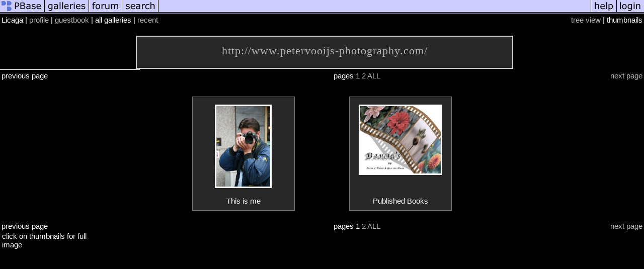

--- FILE ---
content_type: text/html; charset=ISO-8859-1
request_url: https://pbase.com/licaga
body_size: 1570
content:
<html lang="en-US"><head>
<title>Licaga's Photo Galleries at pbase.com</title>
<link rel="stylesheet" type="text/css" href="https://ap1.pbase.com/styles/gallery2.v4.css">
<link rel="stylesheet" type="text/css" href="https://css.pbase.com/styles/102243.css">
<meta property="og:site_name" content="PBase"/>
<meta property="og:title" content=" Galleries by Licaga"/>
<meta property="og:type" content="gallery"/>
<meta property="og:image" content="https://a4.pbase.com/g5/13/795113/3/99357695.yHyjl8mS.jpg"/>
<meta property="og:url" content="https://pbase.com/licaga/root"/>
<meta property="fb:admins" content="1056217662"/>
<meta property="fb:page_id" content="204057099643592"/>
<meta name="pinterest" content="nopin" />
<base href="https://pbase.com">
<script language="JavaScript" type="text/javascript" src="https://ap1.pbase.com/js/jquery-1.9.1.min.js"></script>
<script language="JavaScript" type="text/javascript" src="https://ap1.pbase.com/js/jquery.mobile.custom.min.js"></script>
<script language="JavaScript" type="text/javascript" src="https://ap1.pbase.com/js/ajaxRequestObject.js"></script>
<script language="JavaScript" type="text/javascript" src="https://ap1.pbase.com/js/ajaxVote.v2.js"></script>
<script language="JavaScript" type="text/javascript" src="https://ap1.pbase.com/js/common.js"></script>
<script language="JavaScript" type="text/javascript" src="https://ap1.pbase.com/js/paging.v8.js"></script>
<script language="JavaScript" type="text/javascript" src="https://ap1.pbase.com/js/comments.v4.js"></script>
<link rel="alternate" href="https://feeds.pbase.com/feeds/licaga/galleries.atom" title="Licaga's Gallery Updates" type="application/atom+xml" />
</head><body>
<TABLE border=0 cellspacing=0 cellpadding=0 width="100%"><tr>
<td><A HREF="https://pbase.com" target="_top" title="pbase photos"><IMG src="https://ap1.pbase.com/site/m/1/m_pbase.gif" border=0 alt="photo sharing and upload"></A></td>
<td><A HREF="https://pbase.com/galleries" target="_top" title="recent picture uploads"><IMG src="https://ap1.pbase.com/site/m/1/m_g.gif" border=0 alt="picture albums"></A></td>
<td><A HREF="https://forum.pbase.com" target="_top" title="photography discussion forums"><IMG src="https://ap1.pbase.com/site/m/1/m_f.gif" border=0 alt="photo forums"></A></td>
<td><A HREF="https://pbase.com/search" target="_top" title="pbase photo search"><IMG src="https://ap1.pbase.com/site/m/1/m_s.gif" border=0 alt="search pictures"></A></td>
<td width="100%"><A HREF="https://pbase.com/galleries?view=popular" target="_top" title="popular photos"><IMG src="https://ap1.pbase.com/site/m/1/m_sp.gif" border=0 height="28" width="100%" alt="popular photos"></a></td>

<td><A HREF="https://pbase.com/help" target="_top" title="give me some help"><IMG src="https://ap1.pbase.com/site/m/1/m_h.gif" border=0 alt="photography help"></A></td>
<td><A HREF="https://pbase.com/login" target="_top" title="login to pbase"><IMG src="https://ap1.pbase.com/site/m/1/m_l.gif" border=0 alt="login"></A></td>
</tr></table>
<!-- END menu bar -->

<table border=0 width="100%">
<tr>
<td align=left >
<b>
Licaga
 | 
<a HREF="/licaga/profile" title="goto licaga's home page">profile</a>
 | 
<a HREF="/licaga/guestbook" title="goto licaga's guestbook">guestbook</a>
 | 
<span class="treepath">
all galleries | <A href="/licaga/root&amp;view=recent" rel="nofollow">recent</A>

</span>
</b>
</td>
<td  align=right nowrap valign=top>
<b>
<a href="/licaga/root&amp;view=tree" rel="nofollow">tree view</a>
 | thumbnails</b>
</td>
</tr>
</table>
<DIV id="page-1">
<DIV class="galleryheader">
<!-- BEGIN user desc -->
<h1>   <A HREF="http://www.petervooijs-photography.com/">http://www.petervooijs-photography.com/</A> </h1>

<!-- Include the Google Friend Connect javascript library. -->

<!-- Define the div tag where the gadget will be inserted. -->
<div id="div-6477318263440993743" style="width:276px;border:1px solid #cccccc;"></div>
<!-- Render the gadget into a div. -->

<!-- END user desc -->
</DIV>
<DIV class="thumbnails">
<table width="100%"><tr><td align=left>previous page</td><td align=center>pages <b>1</b> <A HREF="/licaga/root&amp;page=2">2</A> <A HREF="/licaga/root&amp;page=all">ALL</A> </td><td align=right><a href="/licaga/root&amp;page=2" class="next_link" title="&rarr; on keyboard">next page</a></td></tr></table>
<CENTER>
<TABLE border=0 cellpadding=15 width="50%" cellspacing=15>
<TR valign=middle>











<TD class="thumbnail" align=center>
  <A HREF="https://pbase.com/licaga/peter" class="thumbnail"><IMG class=thumbnail src="https://a4.pbase.com/g5/13/795113/3/99357695.yHyjl8mS.jpg" WIDTH=107 HEIGHT=160 border=0 alt="This is me"  loading="lazy" ></A>
  <br><b>This is me</b>
</td>




<TD class="thumbnail" align=center>
  <A HREF="https://pbase.com/licaga/sell" class="thumbnail"><IMG class=thumbnail src="https://a4.pbase.com/g1/13/795113/3/108443366.6A3dhhNQ.jpg" WIDTH=160 HEIGHT=134 border=0 alt="Published Books"  loading="lazy" ></A>
  <br><b>Published Books</b>
</td>

</TR></TABLE>
</CENTER>
<table width="100%"><tr><td align=left>previous page</td><td align=center>pages <b>1</b> <A HREF="/licaga/root&amp;page=2">2</A> <A HREF="/licaga/root&amp;page=all">ALL</A> </td><td align=right><a href="/licaga/root&amp;page=2" class="next_link" title="&rarr; on keyboard">next page</a></td></tr></table>
</DIV>
<DIV class="gallery_comments">
</DIV>
<DIV class="gallery_hitcounts">
<font size=small><i>click on thumbnails for full image</i></font></DIV>
</DIV>
<script src="https://ap1.pbase.com/js/social.js"></script>

</body>
</html>

--- FILE ---
content_type: text/css
request_url: https://css.pbase.com/styles/102243.css
body_size: 1262
content:
a, a:link,a:visited,a:active { 
color:  #B4B4B4; 
text-decoration: none; 
} 
a:hover {
        color:  #9ACD32;
        text-decoration: none;
}
a.thumbnail, a.thumbnail:link, a.thumbnail:visited, a.thumbnail:active {
        border:  #787878 1px solid;
        margin-bottom: -45px;
        padding-top: 15px;
padding-left: 15px;
padding-right: 15px;
padding-bottom: 0px;
        width: 172px;
        display: block;
        background:  #282828;
        height: 210px;


}



#inline_slideshow {
  width: 440px;
  height: 340px;
}

#inline_slideshow img {border: 3px solid        #989898 !important;}
a.thumbnail:hover            {
        border:  #9ACD32 1px solid;
        margin-bottom: -45px;
        padding-top: 15px;
padding-bottom: 0px;
        width: 172px;
        display: block;
        background:  #585858;
        height: 210px;

}
td.thumbnail 
{ 
   height: 220px; 
} 


body{
        margin-bottom: 20px;
        margin-top: 0px;
        background:  #000000;
}

div,th,tr,table,font,li,ul,form,
blockquote,p,b,i,h1,h2,h3,h4,h5,font, center {
        border: 0px;
        color:  #ffffff;
        font: 15px verdana, Helvetica, sans-serif;
}
font {
        margin-left: 4px;
        margin-right: 4px;
        width: 170px;
        display: block;
        color:  #ffffff;
        font: 12px verdana, Helvetica, sans-serif;
        letter-spacing: 0px;
}
h1, h2 { border-bottom:  #cccccc 2px solid; 
border-left:  #cccccc 2px solid; 
border-right:  #cccccc 2px solid; 
border-top:  #cccccc 2px solid; 
padding-top: 15px; 
padding-bottom: 25px; 
margin: 20px 0px 0px 0px; 
margin-left: -370px; 
width: 746px; 
display: block; 
background:  #282828; 
color:  #ffffff; 
font: normal 22px verdana; 
letter-spacing: 1px; text-align: center; height: 22px; position: relative; left: 50%; filter: progid:DXImageTransform.Microsoft.gradient(gradientType=0,enabled='true',startColorstr='#000000',endColorstr='#2D2D2D'); /*progid:DXImageTransform.Microsoft.Shadow(color="#232323",Direction=135,Strength=5);*/ } 


h2:first-letter
{
  color:  #ffffff;
  font-weight: normal;
  font-size: 31pt;
}

h3 {
        border-bottom:  #9ACD32 1px solid;
        border-left:  #9ACD32 1px solid;
        border-right:  #9ACD32 1px solid;
        border-top:  #9ACD32 1px solid;
        padding: 2px;
        width: 400px;
        display: block;
        background:  #202020;
        color:  #ffffff;
        font-size: 12px;
        font-weight: normal;
        letter-spacing: 0px;
        text-align: center;
}
h5 {
        padding-left: 2px;
        width: 150px;
        display: block;
        color:  #ffffff;
        font-size: 12px;
        font-weight: normal;
        }

img{
        border:  #B4B4B4 0px solid;
}
img.thumbnail {
        border:  #ffffff 3px solid;
        margin: 0px;
        padding: 0px;
        background:  #262626;
        vertical-align: top;
	}input {
        border:  white 2px solid;
}
table.thumbnail {
        width: 14%;
}
 
td {
        border: 1px none;
        background: none;
        border-collapse: collapse;
        empty-cells: show;
}
td.message_body {
        border-bottom:  #000000 1px solid;
        border-left: 1px none;
        border-right: 1px none;
        border-top: 1px none;
        background:  #2d2d2d;
font: 12px verdana, Helvetica, sans-serif;
}
td.message_body { 
border-bottom: 1px solid        #000000; 
} 

.caption {
        color:  #ffffff;
        font-size: 12px verdana, Helvetica, sans-serif;
        font-style: bold;
}

.display {
        border:  #ffffff 5px solid;
        margin-top: 1em;
        background:  #2d2d2d;


        }
.lid{
        background:  #2d2d2d;
        color:  #ffffff;
        font: 12px verdana, Helvetica, sans-serif;
        text-decoration: none;
}
.message_body {
        margin: 5px 5px 10px;
        color:  #ffffff;
        font: 10px verdana, Helvetica, sans-serif;
}

.sb{
        background:  #000000;
        color:  #ffffff;
        font: 12px verdana, Helvetica, sans-serif;
        text-decoration: none;

}



#commentlist table.comment {
	width: 95%;
}

#commentlist .head {
        font-size: 12px;
}
#commentlist .from {
        font-weight: bold;
        padding: 1px;
}
#commentlist .commands {
        text-align: center;
        font-size: 12px;
}
#commentlist .date {
        padding: 1px;
font-size: 12px;
}
                                                                                
#commentlist .message_body {
	font-size: 12px;
        padding: 1px;
}
#commententry {
	margin-left: 20px;
	margin-right: 20px;

HR { position : relative;}
BODY { margin-top: 0px; top: 0px; }

BODY { margin-top: 0px; top: 0px; }
BODY TABLE IMG { display: inline; }

BODY { margin-top: 0px; top: 0px; }
BODY TABLE IMG { display: inline; }


BODY { margin-top: 0px; top: 0px; }
BODY TABLE A IMG { display: inline; }
HR { position: relative; }


BODY { margin-top: 0px; top: 0px; }
BODY TABLE A IMG { display: inline; }
HR { position: relative; }

BODY { margin-top: 0px; top: 0px; }
BODY TABLE A IMG { display: inline; }
HR { position: relative; }

BODY { margin-top: 0px; top: 0px; }
BODY TABLE A IMG { display: inline; }
HR { position: relative; }


BODY { margin-top: 0px; top: 0px; }
BODY TABLE A IMG { display: inline; }
HR { position: relative; }


BODY { margin-top: 0px; top: 0px; }
BODY TABLE A IMG { display: inline; }
HR { position: relative; }

BODY { margin-top: 0px; top: 0px; }
BODY TABLE A IMG { display: inline; }
HR { position: relative; }


BODY { margin-top: 0px; top: 0px; }
BODY TABLE A IMG { display: inline; }
HR { position: relative; }


BODY { margin-top: 0px; top: 0px; }
BODY TABLE A IMG { display: inline; }
HR { position: relative; }


BODY { margin-top: 0px; top: 0px; }
BODY TABLE A IMG { display: inline; }
HR { position: relative; }


BODY { margin-top: 0px; top: 0px; }
BODY TABLE A IMG { display: inline; }
HR { position: relative; }


BODY { margin-top: 0px; top: 0px; }
BODY TABLE A IMG { display: inline; }
HR { position: relative; }


BODY { margin-top: 0px; top: 0px; }
BODY TABLE A IMG { display: inline; }
HR { position: relative; }


BODY { margin-top: 0px; top: 0px; }
BODY TABLE A IMG { display: inline; }
HR { position: relative; }



BODY { margin-top: 0px; top: 0px; }
BODY TABLE A IMG { display: inline; }
HR { position: relative; }



BODY { margin-top: 0px; top: 0px; }
BODY TABLE A IMG { display: inline; }
HR { position: relative; }




BODY { margin-top: 0px; top: 0px; }
BODY TABLE A IMG { display: inline; }
HR { position: relative; }



BODY { margin-top: 0px; top: 0px; }
BODY TABLE A IMG { display: inline; }
HR { position: relative; }



BODY { margin-top: 0px; top: 0px; }
BODY TABLE A IMG { display: inline; }
HR { position: relative; }

BODY { margin-top: 0px; top: 0px; }
BODY TABLE A IMG { display: inline; }
HR { position: relative; }









BODY { margin-top: 0px; top: 0px; }
BODY TABLE A IMG { display: inline; }
HR { position: relative; }
